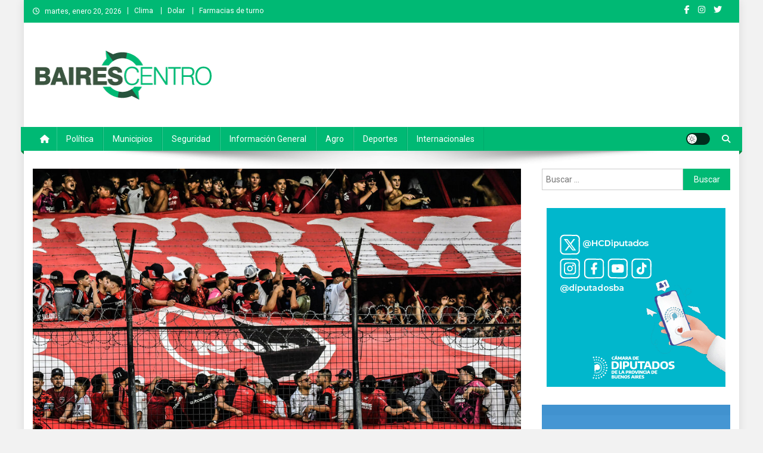

--- FILE ---
content_type: text/html; charset=UTF-8
request_url: https://bairescentromedios.com/2023/03/27/le-prohibieron-entrar-a-la-canchade-newells-hasta-que-no-pague-la-cuota-alimentaria/
body_size: 14400
content:
<!doctype html>
<html lang="es">
<head>
<meta charset="UTF-8">
<meta name="viewport" content="width=device-width, initial-scale=1">
<link rel="profile" href="http://gmpg.org/xfn/11">

<title>Le prohibieron entrar a la cancha de Newell´s hasta que pague la cuota alimentaria &#8211; Baires Centro</title>
<meta name='robots' content='max-image-preview:large' />
<link rel='dns-prefetch' href='//fonts.googleapis.com' />
<link rel="alternate" type="application/rss+xml" title="Baires Centro &raquo; Feed" href="https://bairescentromedios.com/feed/" />
<link rel="alternate" type="application/rss+xml" title="Baires Centro &raquo; Feed de los comentarios" href="https://bairescentromedios.com/comments/feed/" />
<link rel="alternate" type="application/rss+xml" title="Baires Centro &raquo; Comentario Le prohibieron entrar a la cancha de Newell´s hasta que pague la cuota alimentaria del feed" href="https://bairescentromedios.com/2023/03/27/le-prohibieron-entrar-a-la-canchade-newells-hasta-que-no-pague-la-cuota-alimentaria/feed/" />
<link rel="alternate" title="oEmbed (JSON)" type="application/json+oembed" href="https://bairescentromedios.com/wp-json/oembed/1.0/embed?url=https%3A%2F%2Fbairescentromedios.com%2F2023%2F03%2F27%2Fle-prohibieron-entrar-a-la-canchade-newells-hasta-que-no-pague-la-cuota-alimentaria%2F" />
<link rel="alternate" title="oEmbed (XML)" type="text/xml+oembed" href="https://bairescentromedios.com/wp-json/oembed/1.0/embed?url=https%3A%2F%2Fbairescentromedios.com%2F2023%2F03%2F27%2Fle-prohibieron-entrar-a-la-canchade-newells-hasta-que-no-pague-la-cuota-alimentaria%2F&#038;format=xml" />
<style id='wp-img-auto-sizes-contain-inline-css' type='text/css'>
img:is([sizes=auto i],[sizes^="auto," i]){contain-intrinsic-size:3000px 1500px}
/*# sourceURL=wp-img-auto-sizes-contain-inline-css */
</style>
<style id='wp-emoji-styles-inline-css' type='text/css'>

	img.wp-smiley, img.emoji {
		display: inline !important;
		border: none !important;
		box-shadow: none !important;
		height: 1em !important;
		width: 1em !important;
		margin: 0 0.07em !important;
		vertical-align: -0.1em !important;
		background: none !important;
		padding: 0 !important;
	}
/*# sourceURL=wp-emoji-styles-inline-css */
</style>
<style id='wp-block-library-inline-css' type='text/css'>
:root{--wp-block-synced-color:#7a00df;--wp-block-synced-color--rgb:122,0,223;--wp-bound-block-color:var(--wp-block-synced-color);--wp-editor-canvas-background:#ddd;--wp-admin-theme-color:#007cba;--wp-admin-theme-color--rgb:0,124,186;--wp-admin-theme-color-darker-10:#006ba1;--wp-admin-theme-color-darker-10--rgb:0,107,160.5;--wp-admin-theme-color-darker-20:#005a87;--wp-admin-theme-color-darker-20--rgb:0,90,135;--wp-admin-border-width-focus:2px}@media (min-resolution:192dpi){:root{--wp-admin-border-width-focus:1.5px}}.wp-element-button{cursor:pointer}:root .has-very-light-gray-background-color{background-color:#eee}:root .has-very-dark-gray-background-color{background-color:#313131}:root .has-very-light-gray-color{color:#eee}:root .has-very-dark-gray-color{color:#313131}:root .has-vivid-green-cyan-to-vivid-cyan-blue-gradient-background{background:linear-gradient(135deg,#00d084,#0693e3)}:root .has-purple-crush-gradient-background{background:linear-gradient(135deg,#34e2e4,#4721fb 50%,#ab1dfe)}:root .has-hazy-dawn-gradient-background{background:linear-gradient(135deg,#faaca8,#dad0ec)}:root .has-subdued-olive-gradient-background{background:linear-gradient(135deg,#fafae1,#67a671)}:root .has-atomic-cream-gradient-background{background:linear-gradient(135deg,#fdd79a,#004a59)}:root .has-nightshade-gradient-background{background:linear-gradient(135deg,#330968,#31cdcf)}:root .has-midnight-gradient-background{background:linear-gradient(135deg,#020381,#2874fc)}:root{--wp--preset--font-size--normal:16px;--wp--preset--font-size--huge:42px}.has-regular-font-size{font-size:1em}.has-larger-font-size{font-size:2.625em}.has-normal-font-size{font-size:var(--wp--preset--font-size--normal)}.has-huge-font-size{font-size:var(--wp--preset--font-size--huge)}.has-text-align-center{text-align:center}.has-text-align-left{text-align:left}.has-text-align-right{text-align:right}.has-fit-text{white-space:nowrap!important}#end-resizable-editor-section{display:none}.aligncenter{clear:both}.items-justified-left{justify-content:flex-start}.items-justified-center{justify-content:center}.items-justified-right{justify-content:flex-end}.items-justified-space-between{justify-content:space-between}.screen-reader-text{border:0;clip-path:inset(50%);height:1px;margin:-1px;overflow:hidden;padding:0;position:absolute;width:1px;word-wrap:normal!important}.screen-reader-text:focus{background-color:#ddd;clip-path:none;color:#444;display:block;font-size:1em;height:auto;left:5px;line-height:normal;padding:15px 23px 14px;text-decoration:none;top:5px;width:auto;z-index:100000}html :where(.has-border-color){border-style:solid}html :where([style*=border-top-color]){border-top-style:solid}html :where([style*=border-right-color]){border-right-style:solid}html :where([style*=border-bottom-color]){border-bottom-style:solid}html :where([style*=border-left-color]){border-left-style:solid}html :where([style*=border-width]){border-style:solid}html :where([style*=border-top-width]){border-top-style:solid}html :where([style*=border-right-width]){border-right-style:solid}html :where([style*=border-bottom-width]){border-bottom-style:solid}html :where([style*=border-left-width]){border-left-style:solid}html :where(img[class*=wp-image-]){height:auto;max-width:100%}:where(figure){margin:0 0 1em}html :where(.is-position-sticky){--wp-admin--admin-bar--position-offset:var(--wp-admin--admin-bar--height,0px)}@media screen and (max-width:600px){html :where(.is-position-sticky){--wp-admin--admin-bar--position-offset:0px}}

/*# sourceURL=wp-block-library-inline-css */
</style><style id='wp-block-paragraph-inline-css' type='text/css'>
.is-small-text{font-size:.875em}.is-regular-text{font-size:1em}.is-large-text{font-size:2.25em}.is-larger-text{font-size:3em}.has-drop-cap:not(:focus):first-letter{float:left;font-size:8.4em;font-style:normal;font-weight:100;line-height:.68;margin:.05em .1em 0 0;text-transform:uppercase}body.rtl .has-drop-cap:not(:focus):first-letter{float:none;margin-left:.1em}p.has-drop-cap.has-background{overflow:hidden}:root :where(p.has-background){padding:1.25em 2.375em}:where(p.has-text-color:not(.has-link-color)) a{color:inherit}p.has-text-align-left[style*="writing-mode:vertical-lr"],p.has-text-align-right[style*="writing-mode:vertical-rl"]{rotate:180deg}
/*# sourceURL=https://bairescentromedios.com/wp-includes/blocks/paragraph/style.min.css */
</style>
<style id='global-styles-inline-css' type='text/css'>
:root{--wp--preset--aspect-ratio--square: 1;--wp--preset--aspect-ratio--4-3: 4/3;--wp--preset--aspect-ratio--3-4: 3/4;--wp--preset--aspect-ratio--3-2: 3/2;--wp--preset--aspect-ratio--2-3: 2/3;--wp--preset--aspect-ratio--16-9: 16/9;--wp--preset--aspect-ratio--9-16: 9/16;--wp--preset--color--black: #000000;--wp--preset--color--cyan-bluish-gray: #abb8c3;--wp--preset--color--white: #ffffff;--wp--preset--color--pale-pink: #f78da7;--wp--preset--color--vivid-red: #cf2e2e;--wp--preset--color--luminous-vivid-orange: #ff6900;--wp--preset--color--luminous-vivid-amber: #fcb900;--wp--preset--color--light-green-cyan: #7bdcb5;--wp--preset--color--vivid-green-cyan: #00d084;--wp--preset--color--pale-cyan-blue: #8ed1fc;--wp--preset--color--vivid-cyan-blue: #0693e3;--wp--preset--color--vivid-purple: #9b51e0;--wp--preset--gradient--vivid-cyan-blue-to-vivid-purple: linear-gradient(135deg,rgb(6,147,227) 0%,rgb(155,81,224) 100%);--wp--preset--gradient--light-green-cyan-to-vivid-green-cyan: linear-gradient(135deg,rgb(122,220,180) 0%,rgb(0,208,130) 100%);--wp--preset--gradient--luminous-vivid-amber-to-luminous-vivid-orange: linear-gradient(135deg,rgb(252,185,0) 0%,rgb(255,105,0) 100%);--wp--preset--gradient--luminous-vivid-orange-to-vivid-red: linear-gradient(135deg,rgb(255,105,0) 0%,rgb(207,46,46) 100%);--wp--preset--gradient--very-light-gray-to-cyan-bluish-gray: linear-gradient(135deg,rgb(238,238,238) 0%,rgb(169,184,195) 100%);--wp--preset--gradient--cool-to-warm-spectrum: linear-gradient(135deg,rgb(74,234,220) 0%,rgb(151,120,209) 20%,rgb(207,42,186) 40%,rgb(238,44,130) 60%,rgb(251,105,98) 80%,rgb(254,248,76) 100%);--wp--preset--gradient--blush-light-purple: linear-gradient(135deg,rgb(255,206,236) 0%,rgb(152,150,240) 100%);--wp--preset--gradient--blush-bordeaux: linear-gradient(135deg,rgb(254,205,165) 0%,rgb(254,45,45) 50%,rgb(107,0,62) 100%);--wp--preset--gradient--luminous-dusk: linear-gradient(135deg,rgb(255,203,112) 0%,rgb(199,81,192) 50%,rgb(65,88,208) 100%);--wp--preset--gradient--pale-ocean: linear-gradient(135deg,rgb(255,245,203) 0%,rgb(182,227,212) 50%,rgb(51,167,181) 100%);--wp--preset--gradient--electric-grass: linear-gradient(135deg,rgb(202,248,128) 0%,rgb(113,206,126) 100%);--wp--preset--gradient--midnight: linear-gradient(135deg,rgb(2,3,129) 0%,rgb(40,116,252) 100%);--wp--preset--font-size--small: 13px;--wp--preset--font-size--medium: 20px;--wp--preset--font-size--large: 36px;--wp--preset--font-size--x-large: 42px;--wp--preset--spacing--20: 0.44rem;--wp--preset--spacing--30: 0.67rem;--wp--preset--spacing--40: 1rem;--wp--preset--spacing--50: 1.5rem;--wp--preset--spacing--60: 2.25rem;--wp--preset--spacing--70: 3.38rem;--wp--preset--spacing--80: 5.06rem;--wp--preset--shadow--natural: 6px 6px 9px rgba(0, 0, 0, 0.2);--wp--preset--shadow--deep: 12px 12px 50px rgba(0, 0, 0, 0.4);--wp--preset--shadow--sharp: 6px 6px 0px rgba(0, 0, 0, 0.2);--wp--preset--shadow--outlined: 6px 6px 0px -3px rgb(255, 255, 255), 6px 6px rgb(0, 0, 0);--wp--preset--shadow--crisp: 6px 6px 0px rgb(0, 0, 0);}:where(.is-layout-flex){gap: 0.5em;}:where(.is-layout-grid){gap: 0.5em;}body .is-layout-flex{display: flex;}.is-layout-flex{flex-wrap: wrap;align-items: center;}.is-layout-flex > :is(*, div){margin: 0;}body .is-layout-grid{display: grid;}.is-layout-grid > :is(*, div){margin: 0;}:where(.wp-block-columns.is-layout-flex){gap: 2em;}:where(.wp-block-columns.is-layout-grid){gap: 2em;}:where(.wp-block-post-template.is-layout-flex){gap: 1.25em;}:where(.wp-block-post-template.is-layout-grid){gap: 1.25em;}.has-black-color{color: var(--wp--preset--color--black) !important;}.has-cyan-bluish-gray-color{color: var(--wp--preset--color--cyan-bluish-gray) !important;}.has-white-color{color: var(--wp--preset--color--white) !important;}.has-pale-pink-color{color: var(--wp--preset--color--pale-pink) !important;}.has-vivid-red-color{color: var(--wp--preset--color--vivid-red) !important;}.has-luminous-vivid-orange-color{color: var(--wp--preset--color--luminous-vivid-orange) !important;}.has-luminous-vivid-amber-color{color: var(--wp--preset--color--luminous-vivid-amber) !important;}.has-light-green-cyan-color{color: var(--wp--preset--color--light-green-cyan) !important;}.has-vivid-green-cyan-color{color: var(--wp--preset--color--vivid-green-cyan) !important;}.has-pale-cyan-blue-color{color: var(--wp--preset--color--pale-cyan-blue) !important;}.has-vivid-cyan-blue-color{color: var(--wp--preset--color--vivid-cyan-blue) !important;}.has-vivid-purple-color{color: var(--wp--preset--color--vivid-purple) !important;}.has-black-background-color{background-color: var(--wp--preset--color--black) !important;}.has-cyan-bluish-gray-background-color{background-color: var(--wp--preset--color--cyan-bluish-gray) !important;}.has-white-background-color{background-color: var(--wp--preset--color--white) !important;}.has-pale-pink-background-color{background-color: var(--wp--preset--color--pale-pink) !important;}.has-vivid-red-background-color{background-color: var(--wp--preset--color--vivid-red) !important;}.has-luminous-vivid-orange-background-color{background-color: var(--wp--preset--color--luminous-vivid-orange) !important;}.has-luminous-vivid-amber-background-color{background-color: var(--wp--preset--color--luminous-vivid-amber) !important;}.has-light-green-cyan-background-color{background-color: var(--wp--preset--color--light-green-cyan) !important;}.has-vivid-green-cyan-background-color{background-color: var(--wp--preset--color--vivid-green-cyan) !important;}.has-pale-cyan-blue-background-color{background-color: var(--wp--preset--color--pale-cyan-blue) !important;}.has-vivid-cyan-blue-background-color{background-color: var(--wp--preset--color--vivid-cyan-blue) !important;}.has-vivid-purple-background-color{background-color: var(--wp--preset--color--vivid-purple) !important;}.has-black-border-color{border-color: var(--wp--preset--color--black) !important;}.has-cyan-bluish-gray-border-color{border-color: var(--wp--preset--color--cyan-bluish-gray) !important;}.has-white-border-color{border-color: var(--wp--preset--color--white) !important;}.has-pale-pink-border-color{border-color: var(--wp--preset--color--pale-pink) !important;}.has-vivid-red-border-color{border-color: var(--wp--preset--color--vivid-red) !important;}.has-luminous-vivid-orange-border-color{border-color: var(--wp--preset--color--luminous-vivid-orange) !important;}.has-luminous-vivid-amber-border-color{border-color: var(--wp--preset--color--luminous-vivid-amber) !important;}.has-light-green-cyan-border-color{border-color: var(--wp--preset--color--light-green-cyan) !important;}.has-vivid-green-cyan-border-color{border-color: var(--wp--preset--color--vivid-green-cyan) !important;}.has-pale-cyan-blue-border-color{border-color: var(--wp--preset--color--pale-cyan-blue) !important;}.has-vivid-cyan-blue-border-color{border-color: var(--wp--preset--color--vivid-cyan-blue) !important;}.has-vivid-purple-border-color{border-color: var(--wp--preset--color--vivid-purple) !important;}.has-vivid-cyan-blue-to-vivid-purple-gradient-background{background: var(--wp--preset--gradient--vivid-cyan-blue-to-vivid-purple) !important;}.has-light-green-cyan-to-vivid-green-cyan-gradient-background{background: var(--wp--preset--gradient--light-green-cyan-to-vivid-green-cyan) !important;}.has-luminous-vivid-amber-to-luminous-vivid-orange-gradient-background{background: var(--wp--preset--gradient--luminous-vivid-amber-to-luminous-vivid-orange) !important;}.has-luminous-vivid-orange-to-vivid-red-gradient-background{background: var(--wp--preset--gradient--luminous-vivid-orange-to-vivid-red) !important;}.has-very-light-gray-to-cyan-bluish-gray-gradient-background{background: var(--wp--preset--gradient--very-light-gray-to-cyan-bluish-gray) !important;}.has-cool-to-warm-spectrum-gradient-background{background: var(--wp--preset--gradient--cool-to-warm-spectrum) !important;}.has-blush-light-purple-gradient-background{background: var(--wp--preset--gradient--blush-light-purple) !important;}.has-blush-bordeaux-gradient-background{background: var(--wp--preset--gradient--blush-bordeaux) !important;}.has-luminous-dusk-gradient-background{background: var(--wp--preset--gradient--luminous-dusk) !important;}.has-pale-ocean-gradient-background{background: var(--wp--preset--gradient--pale-ocean) !important;}.has-electric-grass-gradient-background{background: var(--wp--preset--gradient--electric-grass) !important;}.has-midnight-gradient-background{background: var(--wp--preset--gradient--midnight) !important;}.has-small-font-size{font-size: var(--wp--preset--font-size--small) !important;}.has-medium-font-size{font-size: var(--wp--preset--font-size--medium) !important;}.has-large-font-size{font-size: var(--wp--preset--font-size--large) !important;}.has-x-large-font-size{font-size: var(--wp--preset--font-size--x-large) !important;}
/*# sourceURL=global-styles-inline-css */
</style>

<style id='classic-theme-styles-inline-css' type='text/css'>
/*! This file is auto-generated */
.wp-block-button__link{color:#fff;background-color:#32373c;border-radius:9999px;box-shadow:none;text-decoration:none;padding:calc(.667em + 2px) calc(1.333em + 2px);font-size:1.125em}.wp-block-file__button{background:#32373c;color:#fff;text-decoration:none}
/*# sourceURL=/wp-includes/css/classic-themes.min.css */
</style>
<link rel='stylesheet' id='news-portal-fonts-css' href='https://fonts.googleapis.com/css?family=Roboto+Condensed%3A300italic%2C400italic%2C700italic%2C400%2C300%2C700%7CRoboto%3A300%2C400%2C400i%2C500%2C700%7CTitillium+Web%3A400%2C600%2C700%2C300&#038;subset=latin%2Clatin-ext' type='text/css' media='all' />
<link rel='stylesheet' id='news-portal-font-awesome-css' href='https://bairescentromedios.com/wp-content/themes/news-portal/assets/library/font-awesome/css/all.min.css?ver=6.5.1' type='text/css' media='all' />
<link rel='stylesheet' id='lightslider-style-css' href='https://bairescentromedios.com/wp-content/themes/news-portal/assets/library/lightslider/css/lightslider.min.css?ver=1.1.6' type='text/css' media='all' />
<link rel='stylesheet' id='news-portal-style-css' href='https://bairescentromedios.com/wp-content/themes/news-portal/style.css?ver=1.5.11' type='text/css' media='all' />
<link rel='stylesheet' id='news-portal-dark-style-css' href='https://bairescentromedios.com/wp-content/themes/news-portal/assets/css/np-dark.css?ver=1.5.11' type='text/css' media='all' />
<link rel='stylesheet' id='news-portal-preloader-style-css' href='https://bairescentromedios.com/wp-content/themes/news-portal/assets/css/np-preloader.css?ver=1.5.11' type='text/css' media='all' />
<link rel='stylesheet' id='news-portal-responsive-style-css' href='https://bairescentromedios.com/wp-content/themes/news-portal/assets/css/np-responsive.css?ver=1.5.11' type='text/css' media='all' />
<script type="text/javascript" src="https://bairescentromedios.com/wp-includes/js/jquery/jquery.min.js?ver=3.7.1" id="jquery-core-js"></script>
<script type="text/javascript" src="https://bairescentromedios.com/wp-includes/js/jquery/jquery-migrate.min.js?ver=3.4.1" id="jquery-migrate-js"></script>
<link rel="https://api.w.org/" href="https://bairescentromedios.com/wp-json/" /><link rel="alternate" title="JSON" type="application/json" href="https://bairescentromedios.com/wp-json/wp/v2/posts/25119" /><link rel="EditURI" type="application/rsd+xml" title="RSD" href="https://bairescentromedios.com/xmlrpc.php?rsd" />
<meta name="generator" content="WordPress 6.9" />
<link rel="canonical" href="https://bairescentromedios.com/2023/03/27/le-prohibieron-entrar-a-la-canchade-newells-hasta-que-no-pague-la-cuota-alimentaria/" />
<link rel='shortlink' href='https://bairescentromedios.com/?p=25119' />
<link rel="pingback" href="https://bairescentromedios.com/xmlrpc.php"><style type="text/css" id="custom-background-css">
body.custom-background { background-color: #f2f2f2; }
</style>
	<link rel="icon" href="https://bairescentromedios.com/wp-content/uploads/2021/08/cropped-baires-centro_favicon-32x32.png" sizes="32x32" />
<link rel="icon" href="https://bairescentromedios.com/wp-content/uploads/2021/08/cropped-baires-centro_favicon-192x192.png" sizes="192x192" />
<link rel="apple-touch-icon" href="https://bairescentromedios.com/wp-content/uploads/2021/08/cropped-baires-centro_favicon-180x180.png" />
<meta name="msapplication-TileImage" content="https://bairescentromedios.com/wp-content/uploads/2021/08/cropped-baires-centro_favicon-270x270.png" />
		<style type="text/css" id="wp-custom-css">
			
/*capital en titulos*/
.np-post-title.large-size, .np-post-title.small-size {
    text-transform: none;
}
.np-slide-content-wrap .post-title a, .news_portal_featured_posts .np-single-post .np-post-content .np-post-title a, .news_portal_carousel .np-single-post .np-post-title a, .news_portal_block_posts .layout3 .np-primary-block-wrap .np-single-post .np-post-title a {
	text-transform: none;
}
/*autor en deportes*/
.news_portal_featured_posts .np-single-post-wrap .np-post-content .np-post-meta .byline {
    display: none;
}
/* icono calendario*/
.posted-on:before {
	display: none
}
article.hentry h1.entry-title {
    text-transform: none;
}
.news_portal_block_posts .layout2 .np-primary-block-wrap {
    margin-bottom: 20px;
}

.new32 #wlink .slink {
    padding: 20px 0!important;
}
.new32 #wlink {font-size:20px!important}
table.fondo {font-family: 'Roboto', sans-serif;!important}
.farmacias tr:first-child td {color: #00b974; text-transform:uppercase; background-color: #f9f9f9}

/*slide home bottom*/
.np-home-bottom-section .lSSlideOuter .lSGallery li, .np-home-bottom-section .lSSlideOuter .lightSlider>* {background-color: #3b3232;position: relative;}
.np-home-bottom-section .lSSlideOuter .lightSlider {display:flex; height:auto!important}
.np-home-bottom-section .news_portal_carousel .np-single-post {position:static}
.np-home-bottom-section .news_portal_carousel .np-single-post .np-post-content {padding: 80px 20px 20px; background: linear-gradient(0deg, rgba(25,25,24,1) 36%, rgba(0,0,0,0) 100%);}

/*primer bloque error de float */
.np-home-top-section .featured-posts-wrapper div:first-child {margin-top:-1px}

/* epigrafe en entradas */
.wp-caption-text {
    text-align: left;
}
.wp-caption {
    border: 0;
}
/* color cat agro */
.category-button.np-cat-1512 a {
    background: #00b974!important;
}
.category-button.np-cat-1512 a:hover {
    background: #008742!important;
}
#media_image-10 {text-align:center}

		</style>
		<!--News Portal CSS -->
<style type="text/css">
.category-button.np-cat-1512 a{background:#00a9e0}.category-button.np-cat-1512 a:hover{background:#0077ae}.np-block-title .np-cat-1512{color:#00a9e0}.category-button.np-cat-27 a{background:#00b974}.category-button.np-cat-27 a:hover{background:#008742}.np-block-title .np-cat-27{color:#00b974}.category-button.np-cat-2332 a{background:#00a9e0}.category-button.np-cat-2332 a:hover{background:#0077ae}.np-block-title .np-cat-2332{color:#00a9e0}.category-button.np-cat-26 a{background:#00b974}.category-button.np-cat-26 a:hover{background:#008742}.np-block-title .np-cat-26{color:#00b974}.category-button.np-cat-28 a{background:#00b974}.category-button.np-cat-28 a:hover{background:#008742}.np-block-title .np-cat-28{color:#00b974}.category-button.np-cat-24 a{background:#00b974}.category-button.np-cat-24 a:hover{background:#008742}.np-block-title .np-cat-24{color:#00b974}.category-button.np-cat-23 a{background:#00b974}.category-button.np-cat-23 a:hover{background:#008742}.np-block-title .np-cat-23{color:#00b974}.category-button.np-cat-25 a{background:#00b974}.category-button.np-cat-25 a:hover{background:#008742}.np-block-title .np-cat-25{color:#00b974}.category-button.np-cat-1 a{background:#00a9e0}.category-button.np-cat-1 a:hover{background:#0077ae}.np-block-title .np-cat-1{color:#00a9e0}.navigation .nav-links a,.bttn,button,input[type='button'],input[type='reset'],input[type='submit'],.navigation .nav-links a:hover,.bttn:hover,button,input[type='button']:hover,input[type='reset']:hover,input[type='submit']:hover,.widget_search .search-submit,.edit-link .post-edit-link,.reply .comment-reply-link,.np-top-header-wrap,.np-header-menu-wrapper,#site-navigation ul.sub-menu,#site-navigation ul.children,.np-header-menu-wrapper::before,.np-header-menu-wrapper::after,.np-header-search-wrapper .search-form-main .search-submit,.news_portal_slider .lSAction > a:hover,.news_portal_default_tabbed ul.widget-tabs li,.np-full-width-title-nav-wrap .carousel-nav-action .carousel-controls:hover,.news_portal_social_media .social-link a,.np-archive-more .np-button:hover,.error404 .page-title,#np-scrollup,.news_portal_featured_slider .slider-posts .lSAction > a:hover,div.wpforms-container-full .wpforms-form input[type='submit'],div.wpforms-container-full .wpforms-form button[type='submit'],div.wpforms-container-full .wpforms-form .wpforms-page-button,div.wpforms-container-full .wpforms-form input[type='submit']:hover,div.wpforms-container-full .wpforms-form button[type='submit']:hover,div.wpforms-container-full .wpforms-form .wpforms-page-button:hover,.widget.widget_tag_cloud a:hover{background:#00b974}
.home .np-home-icon a,.np-home-icon a:hover,#site-navigation ul li:hover > a,#site-navigation ul li.current-menu-item > a,#site-navigation ul li.current_page_item > a,#site-navigation ul li.current-menu-ancestor > a,#site-navigation ul li.focus > a,.news_portal_default_tabbed ul.widget-tabs li.ui-tabs-active,.news_portal_default_tabbed ul.widget-tabs li:hover,.menu-toggle:hover,.menu-toggle:focus{background:#008742}
.np-header-menu-block-wrap::before,.np-header-menu-block-wrap::after{border-right-color:#008742}
a,a:hover,a:focus,a:active,.widget a:hover,.widget a:hover::before,.widget li:hover::before,.entry-footer a:hover,.comment-author .fn .url:hover,#cancel-comment-reply-link,#cancel-comment-reply-link:before,.logged-in-as a,.np-slide-content-wrap .post-title a:hover,#top-footer .widget a:hover,#top-footer .widget a:hover:before,#top-footer .widget li:hover:before,.news_portal_featured_posts .np-single-post .np-post-content .np-post-title a:hover,.news_portal_fullwidth_posts .np-single-post .np-post-title a:hover,.news_portal_block_posts .layout3 .np-primary-block-wrap .np-single-post .np-post-title a:hover,.news_portal_featured_posts .layout2 .np-single-post-wrap .np-post-content .np-post-title a:hover,.np-block-title,.widget-title,.page-header .page-title,.np-related-title,.np-post-meta span:hover,.np-post-meta span a:hover,.news_portal_featured_posts .layout2 .np-single-post-wrap .np-post-content .np-post-meta span:hover,.news_portal_featured_posts .layout2 .np-single-post-wrap .np-post-content .np-post-meta span a:hover,.np-post-title.small-size a:hover,#footer-navigation ul li a:hover,.entry-title a:hover,.entry-meta span a:hover,.entry-meta span:hover,.np-post-meta span:hover,.np-post-meta span a:hover,.news_portal_featured_posts .np-single-post-wrap .np-post-content .np-post-meta span:hover,.news_portal_featured_posts .np-single-post-wrap .np-post-content .np-post-meta span a:hover,.news_portal_featured_slider .featured-posts .np-single-post .np-post-content .np-post-title a:hover,.news-portal-search-results-wrap .news-portal-search-article-item .news-portal-search-post-element .posted-on:hover a,.news-portal-search-results-wrap .news-portal-search-article-item .news-portal-search-post-element .posted-on:hover:before,.news-portal-search-results-wrap .news-portal-search-article-item .news-portal-search-post-element .news-portal-search-post-title a:hover,.np-block-title,.widget-title,.page-header .page-title,.np-related-title,.widget_block .wp-block-group__inner-container > h1,.widget_block .wp-block-group__inner-container > h2,.widget_block .wp-block-group__inner-container > h3,.widget_block .wp-block-group__inner-container > h4,.widget_block .wp-block-group__inner-container > h5,.widget_block .wp-block-group__inner-container > h6{color:#00b974}
.site-mode--dark .news_portal_featured_posts .np-single-post-wrap .np-post-content .np-post-title a:hover,.site-mode--dark .np-post-title.large-size a:hover,.site-mode--dark .np-post-title.small-size a:hover,.site-mode--dark .news-ticker-title>a:hover,.site-mode--dark .np-archive-post-content-wrapper .entry-title a:hover,.site-mode--dark h1.entry-title:hover,.site-mode--dark .news_portal_block_posts .layout4 .np-post-title a:hover{color:#00b974}
.navigation .nav-links a,.bttn,button,input[type='button'],input[type='reset'],input[type='submit'],.widget_search .search-submit,.np-archive-more .np-button:hover,.widget.widget_tag_cloud a:hover{border-color:#00b974}
.comment-list .comment-body,.np-header-search-wrapper .search-form-main{border-top-color:#00b974}
.np-header-search-wrapper .search-form-main:before{border-bottom-color:#00b974}
@media (max-width:768px){#site-navigation,.main-small-navigation li.current-menu-item > .sub-toggle i{background:#00b974 !important}}
.news-portal-wave .np-rect,.news-portal-three-bounce .np-child,.news-portal-folding-cube .np-cube:before{background-color:#00b974}
.site-title,.site-description{position:absolute;clip:rect(1px,1px,1px,1px)}
</style></head>

<body class="wp-singular post-template-default single single-post postid-25119 single-format-standard custom-background wp-custom-logo wp-theme-news-portal group-blog right-sidebar boxed_layout site-mode--light">


<div id="page" class="site">

	<a class="skip-link screen-reader-text" href="#content">Saltar al contenido</a>

	<div class="np-top-header-wrap"><div class="mt-container">		<div class="np-top-left-section-wrapper">
			<div class="date-section">martes, enero 20, 2026</div>
							<nav id="top-navigation" class="top-navigation" role="navigation">
					<div class="menu-top-menu-container"><ul id="top-menu" class="menu"><li id="menu-item-835" class="menu-item menu-item-type-post_type menu-item-object-page menu-item-835"><a href="https://bairescentromedios.com/clima/">Clima</a></li>
<li id="menu-item-834" class="menu-item menu-item-type-post_type menu-item-object-page menu-item-834"><a href="https://bairescentromedios.com/dolar/">Dolar</a></li>
<li id="menu-item-833" class="menu-item menu-item-type-post_type menu-item-object-page menu-item-833"><a href="https://bairescentromedios.com/farmacias-de-turno/">Farmacias de turno</a></li>
</ul></div>				</nav><!-- #site-navigation -->
					</div><!-- .np-top-left-section-wrapper -->
		<div class="np-top-right-section-wrapper">
			<div class="mt-social-icons-wrapper"><span class="social-link"><a href="https://www.facebook.com/profile.php?id=100059526165074" target="_blank"><i class="fab fa-facebook-f"></i></a></span><span class="social-link"><a href="https://www.instagram.com/bairescentro_medios/" target="_blank"><i class="fab fa-instagram"></i></a></span><span class="social-link"><a href="https://twitter.com/BairesCentro" target="_blank"><i class="fab fa-twitter"></i></a></span><span class="social-link"><a href="https://www.youtube.com/channel/UCQSpG9NV5kpIJCOLCbOFxNA" target="_blank"><i class="fab fa-youtube-play"></i></a></span></div><!-- .mt-social-icons-wrapper -->		</div><!-- .np-top-right-section-wrapper -->
</div><!-- .mt-container --></div><!-- .np-top-header-wrap --><header id="masthead" class="site-header" role="banner"><div class="np-logo-section-wrapper"><div class="mt-container">		<div class="site-branding">

			<a href="https://bairescentromedios.com/" class="custom-logo-link" rel="home"><img width="300" height="95" src="https://bairescentromedios.com/wp-content/uploads/2021/08/baires-centro.png" class="custom-logo" alt="Baires Centro" decoding="async" /></a>
							<p class="site-title"><a href="https://bairescentromedios.com/" rel="home">Baires Centro</a></p>
							<p class="site-description">Agencia de noticias</p>
						
		</div><!-- .site-branding -->
		<div class="np-header-ads-area">
			<section id="news_portal_ads_banner-1" class="widget news_portal_ads_banner"></section>		</div><!-- .np-header-ads-area -->
</div><!-- .mt-container --></div><!-- .np-logo-section-wrapper -->		<div id="np-menu-wrap" class="np-header-menu-wrapper">
			<div class="np-header-menu-block-wrap">
				<div class="mt-container">
												<div class="np-home-icon">
								<a href="https://bairescentromedios.com/" rel="home"> <i class="fa fa-home"> </i> </a>
							</div><!-- .np-home-icon -->
										<div class="mt-header-menu-wrap">
						<a href="javascript:void(0)" class="menu-toggle hide"><i class="fa fa-navicon"> </i> </a>
						<nav id="site-navigation" class="main-navigation" role="navigation">
							<div class="menu-primary-menu-container"><ul id="primary-menu" class="menu"><li id="menu-item-536" class="menu-item menu-item-type-taxonomy menu-item-object-category menu-item-536"><a href="https://bairescentromedios.com/category/politica/">Política</a></li>
<li id="menu-item-535" class="menu-item menu-item-type-taxonomy menu-item-object-category menu-item-535"><a href="https://bairescentromedios.com/category/municipios/">Municipios</a></li>
<li id="menu-item-537" class="menu-item menu-item-type-taxonomy menu-item-object-category menu-item-537"><a href="https://bairescentromedios.com/category/seguridad/">Seguridad</a></li>
<li id="menu-item-533" class="menu-item menu-item-type-taxonomy menu-item-object-category current-post-ancestor current-menu-parent current-post-parent menu-item-533"><a href="https://bairescentromedios.com/category/informacion-general/">Información general</a></li>
<li id="menu-item-24089" class="menu-item menu-item-type-taxonomy menu-item-object-category menu-item-24089"><a href="https://bairescentromedios.com/category/agro/">Agro</a></li>
<li id="menu-item-532" class="menu-item menu-item-type-taxonomy menu-item-object-category menu-item-532"><a href="https://bairescentromedios.com/category/deportes/">Deportes</a></li>
<li id="menu-item-534" class="menu-item menu-item-type-taxonomy menu-item-object-category menu-item-534"><a href="https://bairescentromedios.com/category/internacionales/">Internacionales</a></li>
</ul></div>						</nav><!-- #site-navigation -->
					</div><!-- .mt-header-menu-wrap -->
					<div class="np-icon-elements-wrapper">
						        <div id="np-site-mode-wrap" class="np-icon-elements">
            <a id="mode-switcher" class="light-mode" data-site-mode="light-mode" href="#">
                <span class="site-mode-icon">botón de modo del sitio</span>
            </a>
        </div><!-- #np-site-mode-wrap -->
							<div class="np-header-search-wrapper">                    
				                <span class="search-main"><a href="javascript:void(0)"><i class="fa fa-search"></i></a></span>
				                <div class="search-form-main np-clearfix">
					                <form role="search" method="get" class="search-form" action="https://bairescentromedios.com/">
				<label>
					<span class="screen-reader-text">Buscar:</span>
					<input type="search" class="search-field" placeholder="Buscar &hellip;" value="" name="s" />
				</label>
				<input type="submit" class="search-submit" value="Buscar" />
			</form>					            </div>
							</div><!-- .np-header-search-wrapper -->
											</div> <!-- .np-icon-elements-wrapper -->
				</div>
			</div>
		</div><!-- .np-header-menu-wrapper -->
</header><!-- .site-header -->
	<div id="content" class="site-content">
		<div class="mt-container">
<div class="mt-single-content-wrapper">

	<div id="primary" class="content-area">
		<main id="main" class="site-main" role="main">

		
<article id="post-25119" class="post-25119 post type-post status-publish format-standard has-post-thumbnail hentry category-informacion-general">

	<div class="np-article-thumb">
		<img width="960" height="640" src="https://bairescentromedios.com/wp-content/uploads/2023/03/709944-20b-fotobaires.jpg" class="attachment-full size-full wp-post-image" alt="" decoding="async" fetchpriority="high" srcset="https://bairescentromedios.com/wp-content/uploads/2023/03/709944-20b-fotobaires.jpg 960w, https://bairescentromedios.com/wp-content/uploads/2023/03/709944-20b-fotobaires-300x200.jpg 300w, https://bairescentromedios.com/wp-content/uploads/2023/03/709944-20b-fotobaires-768x512.jpg 768w" sizes="(max-width: 960px) 100vw, 960px" />	</div><!-- .np-article-thumb -->

	<header class="entry-header">
		<h1 class="entry-title">Le prohibieron entrar a la cancha de Newell´s hasta que pague la cuota alimentaria</h1>		<div class="post-cats-list">
							<span class="category-button np-cat-26"><a href="https://bairescentromedios.com/category/informacion-general/">Información general</a></span>
					</div>
		<div class="entry-meta">
			<span class="posted-on"><a href="https://bairescentromedios.com/2023/03/27/le-prohibieron-entrar-a-la-canchade-newells-hasta-que-no-pague-la-cuota-alimentaria/" rel="bookmark"><time class="entry-date published" datetime="2023-03-27T20:42:43-04:00">31/10/202527/03/2023</time><time class="updated" datetime="2023-03-27T20:55:51-04:00">31/10/202527/03/2023</time></a></span><span class="byline"><span class="author vcard"><a class="url fn n" href="https://bairescentromedios.com/author/bcm-editor/">Baires Centro</a></span></span><span class="comments-link"><a href="https://bairescentromedios.com/2023/03/27/le-prohibieron-entrar-a-la-canchade-newells-hasta-que-no-pague-la-cuota-alimentaria/#respond">Deja un comentario<span class="screen-reader-text"> en Le prohibieron entrar a la cancha de Newell´s hasta que pague la cuota alimentaria</span></a></span>		</div><!-- .entry-meta -->
	</header><!-- .entry-header -->

	<div class="entry-content">
		
<p><em>Una jueza de Santa Fe dictó la medida contra un hincha. No podrá ingresar al estadio hasta que salde la deuda.</em></p>



<p>La jueza Andrea Mariel Brunetti de Santa Fe efectivizó un fallo ejemplar contra un hombre que adeuda hace más de un año la cuota alimentaria de su hijo de 12 años.</p>



<p>En el informe, la magistrada le prohibió la entrada al estadio de Newell’s hasta que abone la deuda. Además, no podrá salir del país y se le sacó la licencia de conducir.</p>



<p>“Cabe ordenar la prohibición al demandado del ingreso al estadio de fútbol de Newell´s Old Boys de Rosario, oficiándose al Club respectivo, a la autoridad policial de Rosario y la Dirección Nacional de Seguridad en Espectáculos Futbolísticos para que incluyan al demandado en la lista de personas que tienen restringido el ingreso a los encuentros futbolísticos como se ordena, hasta tanto se haga íntegro el pago de los alimentos adeudados”, indicó en el fallo el Tribunal Colegiado de Familia 7 de Rosario.</p>



<p>Según el escrito, la madre del adolescente solicitó hace más de 12 meses al Tribunal que el padre del menor le otorgue un porcentaje de su sueldo para la cuota alimentaria. Aun así, durante un año el hombre no lo hizo, por lo cual esto derivó en la realización de un fallo más que prometedor.</p>



<p>Ante esa situación, el padre de menor fue intimado después de meses donde se mostró “desinteresado y en silencio” respecto de su obligatoriedad de abonar la cuota alimentaria.</p>



<p>Ante la confirmación del fallo, el hombre, que es hincha de Newell’s, ingresó al Registro de Deudores Alimentarios Morosos: “No se trata de ir donde más duela, sino que hay particularidades que a los fines de hacer cumplir la situación, a veces, no hay otras formas”, explicó Brunetti en Cadena 3.</p>



<p>A pesar de los reiterados pedidos y de las prohibiciones en su contra, se supo que el hombre continúa sin cumplir con la cuota alimentaria correspondiente. (DIB)</p>
	</div><!-- .entry-content -->

	<footer class="entry-footer">
			</footer><!-- .entry-footer -->
	
</article><!-- #post-25119 -->
	<nav class="navigation post-navigation" aria-label="Entradas">
		<h2 class="screen-reader-text">Navegación de entradas</h2>
		<div class="nav-links"><div class="nav-previous"><a href="https://bairescentromedios.com/2023/03/27/macri-contra-riquelme-se-transformo-en-un-personalismo/" rel="prev">Macri contra Riquelme: «Se transformó en un personalismo»</a></div><div class="nav-next"><a href="https://bairescentromedios.com/2023/03/27/banco-provincia-lanzo-el-gran-premio-de-literatura-2023/" rel="next">Banco Provincia lanzó el Gran Premio de Literatura 2023</a></div></div>
	</nav><div class="np-related-section-wrapper"><h2 class="np-related-title np-clearfix">Related Posts</h2><div class="np-related-posts-wrap np-clearfix">				<div class="np-single-post np-clearfix">
					<div class="np-post-thumb">
						<a href="https://bairescentromedios.com/2023/03/15/dia-nacional-de-la-accesibilidad-hacia-que-apunta/">
							<img width="305" height="207" src="https://bairescentromedios.com/wp-content/uploads/2023/03/accesibilidad-305x207.jpg" class="attachment-news-portal-block-medium size-news-portal-block-medium wp-post-image" alt="" decoding="async" srcset="https://bairescentromedios.com/wp-content/uploads/2023/03/accesibilidad-305x207.jpg 305w, https://bairescentromedios.com/wp-content/uploads/2023/03/accesibilidad-622x420.jpg 622w" sizes="(max-width: 305px) 100vw, 305px" />						</a>
					</div><!-- .np-post-thumb -->
					<div class="np-post-content">
						<h3 class="np-post-title small-size"><a href="https://bairescentromedios.com/2023/03/15/dia-nacional-de-la-accesibilidad-hacia-que-apunta/">Día Nacional de la Accesibilidad: hacia qué apunta</a></h3>
						<div class="np-post-meta">
							<span class="posted-on"><a href="https://bairescentromedios.com/2023/03/15/dia-nacional-de-la-accesibilidad-hacia-que-apunta/" rel="bookmark"><time class="entry-date published" datetime="2023-03-15T18:59:28-04:00">31/10/202515/03/2023</time><time class="updated" datetime="2023-03-15T18:59:33-04:00">31/10/202515/03/2023</time></a></span><span class="byline"><span class="author vcard"><a class="url fn n" href="https://bairescentromedios.com/author/bcm-admin/">Baires Centro</a></span></span>						</div>
					</div><!-- .np-post-content -->
				</div><!-- .np-single-post -->
					<div class="np-single-post np-clearfix">
					<div class="np-post-thumb">
						<a href="https://bairescentromedios.com/2022/11/08/funcionarios-de-bolivar-participaron-del-1-encuentro-provincial-de-educacion-trabajo-y-produccion/">
							<img width="305" height="207" src="https://bairescentromedios.com/wp-content/uploads/2022/11/copret1-305x207.jpeg" class="attachment-news-portal-block-medium size-news-portal-block-medium wp-post-image" alt="" decoding="async" srcset="https://bairescentromedios.com/wp-content/uploads/2022/11/copret1-305x207.jpeg 305w, https://bairescentromedios.com/wp-content/uploads/2022/11/copret1-622x420.jpeg 622w" sizes="(max-width: 305px) 100vw, 305px" />						</a>
					</div><!-- .np-post-thumb -->
					<div class="np-post-content">
						<h3 class="np-post-title small-size"><a href="https://bairescentromedios.com/2022/11/08/funcionarios-de-bolivar-participaron-del-1-encuentro-provincial-de-educacion-trabajo-y-produccion/">Funcionarios de Bolívar participaron del 1° Encuentro Provincial de Educación, Trabajo y Producción</a></h3>
						<div class="np-post-meta">
							<span class="posted-on"><a href="https://bairescentromedios.com/2022/11/08/funcionarios-de-bolivar-participaron-del-1-encuentro-provincial-de-educacion-trabajo-y-produccion/" rel="bookmark"><time class="entry-date published" datetime="2022-11-08T15:19:05-04:00">31/10/202508/11/2022</time><time class="updated" datetime="2022-11-08T15:19:10-04:00">31/10/202508/11/2022</time></a></span><span class="byline"><span class="author vcard"><a class="url fn n" href="https://bairescentromedios.com/author/bcm-editor/">Baires Centro</a></span></span>						</div>
					</div><!-- .np-post-content -->
				</div><!-- .np-single-post -->
					<div class="np-single-post np-clearfix">
					<div class="np-post-thumb">
						<a href="https://bairescentromedios.com/2023/03/14/acuerdo-entre-el-bna-y-enargas-para-garantizar-el-acceso-igualitario-a-nuevas-conexiones-a-la-red-de-gas/">
							<img width="305" height="207" src="https://bairescentromedios.com/wp-content/uploads/2023/03/DSC6033-305x207.jpg" class="attachment-news-portal-block-medium size-news-portal-block-medium wp-post-image" alt="" decoding="async" loading="lazy" srcset="https://bairescentromedios.com/wp-content/uploads/2023/03/DSC6033-305x207.jpg 305w, https://bairescentromedios.com/wp-content/uploads/2023/03/DSC6033-622x420.jpg 622w" sizes="auto, (max-width: 305px) 100vw, 305px" />						</a>
					</div><!-- .np-post-thumb -->
					<div class="np-post-content">
						<h3 class="np-post-title small-size"><a href="https://bairescentromedios.com/2023/03/14/acuerdo-entre-el-bna-y-enargas-para-garantizar-el-acceso-igualitario-a-nuevas-conexiones-a-la-red-de-gas/">Acuerdo entre el BNA y ENARGAS para garantizar el acceso igualitario a nuevas conexiones a la red de gas</a></h3>
						<div class="np-post-meta">
							<span class="posted-on"><a href="https://bairescentromedios.com/2023/03/14/acuerdo-entre-el-bna-y-enargas-para-garantizar-el-acceso-igualitario-a-nuevas-conexiones-a-la-red-de-gas/" rel="bookmark"><time class="entry-date published" datetime="2023-03-14T11:53:02-04:00">31/10/202514/03/2023</time><time class="updated" datetime="2023-03-14T11:53:09-04:00">31/10/202514/03/2023</time></a></span><span class="byline"><span class="author vcard"><a class="url fn n" href="https://bairescentromedios.com/author/bcm-editor/">Baires Centro</a></span></span>						</div>
					</div><!-- .np-post-content -->
				</div><!-- .np-single-post -->
	</div><!-- .np-related-posts-wrap --></div><!-- .np-related-section-wrapper -->
<div id="comments" class="comments-area">

		<div id="respond" class="comment-respond">
		<h3 id="reply-title" class="comment-reply-title">Deja una respuesta <small><a rel="nofollow" id="cancel-comment-reply-link" href="/2023/03/27/le-prohibieron-entrar-a-la-canchade-newells-hasta-que-no-pague-la-cuota-alimentaria/#respond" style="display:none;">Cancelar la respuesta</a></small></h3><form action="https://bairescentromedios.com/wp-comments-post.php" method="post" id="commentform" class="comment-form"><p class="comment-notes"><span id="email-notes">Tu dirección de correo electrónico no será publicada.</span> <span class="required-field-message">Los campos obligatorios están marcados con <span class="required">*</span></span></p><p class="comment-form-comment"><label for="comment">Comentario <span class="required">*</span></label> <textarea id="comment" name="comment" cols="45" rows="8" maxlength="65525" required></textarea></p><p class="comment-form-author"><label for="author">Nombre <span class="required">*</span></label> <input id="author" name="author" type="text" value="" size="30" maxlength="245" autocomplete="name" required /></p>
<p class="comment-form-email"><label for="email">Correo electrónico <span class="required">*</span></label> <input id="email" name="email" type="email" value="" size="30" maxlength="100" aria-describedby="email-notes" autocomplete="email" required /></p>
<p class="comment-form-url"><label for="url">Web</label> <input id="url" name="url" type="url" value="" size="30" maxlength="200" autocomplete="url" /></p>
<p class="comment-form-cookies-consent"><input id="wp-comment-cookies-consent" name="wp-comment-cookies-consent" type="checkbox" value="yes" /> <label for="wp-comment-cookies-consent">Guarda mi nombre, correo electrónico y web en este navegador para la próxima vez que comente.</label></p>
<p class="form-submit"><input name="submit" type="submit" id="submit" class="submit" value="Publicar el comentario" /> <input type='hidden' name='comment_post_ID' value='25119' id='comment_post_ID' />
<input type='hidden' name='comment_parent' id='comment_parent' value='0' />
</p></form>	</div><!-- #respond -->
	
</div><!-- #comments -->

		</main><!-- #main -->
	</div><!-- #primary -->

	
<aside id="secondary" class="widget-area" role="complementary">
	<section id="search-1" class="widget widget_search"><form role="search" method="get" class="search-form" action="https://bairescentromedios.com/">
				<label>
					<span class="screen-reader-text">Buscar:</span>
					<input type="search" class="search-field" placeholder="Buscar &hellip;" value="" name="s" />
				</label>
				<input type="submit" class="search-submit" value="Buscar" />
			</form></section><section id="news_portal_ads_banner-36" class="widget news_portal_ads_banner">            <div class="np-ads-wrapper">
                                                    <a href="https://www.hcdiputados-ba.gov.ar/" target="_blank" rel=""><img src="https://bairescentromedios.com/wp-content/uploads/2025/05/Banner-HCD_300x300.gif" /></a>
                            </div><!-- .np-ads-wrapper -->
    </section><section id="news_portal_ads_banner-66" class="widget news_portal_ads_banner">            <div class="np-ads-wrapper">
                                                    <a href="https://www.bancoprovincia.com.ar/home/" target="_blank" rel=""><img src="http://bairescentromedios.com/wp-content/uploads/2025/11/BP_PF_400x300.gif" /></a>
                            </div><!-- .np-ads-wrapper -->
    </section><section id="news_portal_ads_banner-55" class="widget news_portal_ads_banner">            <div class="np-ads-wrapper">
                                                    <a href="http://www.casamorosi.com.ar" target="_blank" rel=""><img src="https://bairescentromedios.com/wp-content/uploads/2023/08/Morosi-WEB.jpg" /></a>
                            </div><!-- .np-ads-wrapper -->
    </section><section id="news_portal_ads_banner-58" class="widget news_portal_ads_banner">            <div class="np-ads-wrapper">
                                                    <a href="https://api.whatsapp.com/send/?phone=543364526944&#038;text&#038;type=phone_number&#038;app_absent=0" target="_blank" rel=""><img src="https://bairescentromedios.com/wp-content/uploads/2025/03/EDEN-WhatsApp-300X250.jpg" /></a>
                            </div><!-- .np-ads-wrapper -->
    </section><section id="news_portal_ads_banner-69" class="widget news_portal_ads_banner"></section><section id="news_portal_ads_banner-28" class="widget news_portal_ads_banner">            <div class="np-ads-wrapper">
                                                    <img src="https://bairescentromedios.com/wp-content/uploads/2023/11/ana-benuzzi_Mesa-de-trabajo-1.jpg" />
                            </div><!-- .np-ads-wrapper -->
    </section><section id="news_portal_ads_banner-63" class="widget news_portal_ads_banner">            <div class="np-ads-wrapper">
                                                    <img src="https://bairescentromedios.com/wp-content/uploads/2023/11/ana-benuzzi_Mesa-de-trabajo-1-1.jpg" />
                            </div><!-- .np-ads-wrapper -->
    </section><section id="news_portal_ads_banner-25" class="widget news_portal_ads_banner"></section><section id="news_portal_ads_banner-7" class="widget news_portal_ads_banner"></section><section id="news_portal_ads_banner-22" class="widget news_portal_ads_banner"></section><section id="news_portal_ads_banner-60" class="widget news_portal_ads_banner"></section>
		<section id="recent-posts-1" class="widget widget_recent_entries">
		<h4 class="widget-title">Ultimas noticias</h4>
		<ul>
											<li>
					<a href="https://bairescentromedios.com/2025/12/17/hernan-ralinqueo-iramendy-fue-despido-por-gremialista-y-peronista/">Hernán Ralinqueo: «Iramendy fue despido por gremialista y peronista»</a>
									</li>
											<li>
					<a href="https://bairescentromedios.com/2025/12/06/una-fiscal-de-la-plata-esta-a-punto-de-esclarecer-el-femicidio-de-marisol-oyhanart/">Una fiscal de La Plata está a punto de esclarecer el femicidio de Marisol Oyhanart</a>
									</li>
											<li>
					<a href="https://bairescentromedios.com/2025/11/23/la-paloma-que-unio-a-una-artista-veinticinquena-con-mexico/">La paloma que unió a una artista veinticinqueña con México</a>
									</li>
											<li>
					<a href="https://bairescentromedios.com/2025/11/12/claudia-lobosco-corsodromo-antes-de-entusiasmar-hay-que-informar/">Claudia Lobosco: «Corsódromo: antes de entusiasmar, hay que informar»</a>
									</li>
											<li>
					<a href="https://bairescentromedios.com/2025/11/10/a-un-ano-de-la-desaparicion-de-cesar-calluqueo/">A un año de la desaparición de César Calluqueo</a>
									</li>
					</ul>

		</section><section id="archives-1" class="widget widget_archive"><h4 class="widget-title">Archivos</h4>
			<ul>
					<li><a href='https://bairescentromedios.com/2025/12/'>diciembre 2025</a></li>
	<li><a href='https://bairescentromedios.com/2025/11/'>noviembre 2025</a></li>
	<li><a href='https://bairescentromedios.com/2025/08/'>agosto 2025</a></li>
	<li><a href='https://bairescentromedios.com/2025/07/'>julio 2025</a></li>
	<li><a href='https://bairescentromedios.com/2025/06/'>junio 2025</a></li>
	<li><a href='https://bairescentromedios.com/2025/05/'>mayo 2025</a></li>
	<li><a href='https://bairescentromedios.com/2025/04/'>abril 2025</a></li>
	<li><a href='https://bairescentromedios.com/2025/03/'>marzo 2025</a></li>
	<li><a href='https://bairescentromedios.com/2025/02/'>febrero 2025</a></li>
	<li><a href='https://bairescentromedios.com/2025/01/'>enero 2025</a></li>
	<li><a href='https://bairescentromedios.com/2024/07/'>julio 2024</a></li>
	<li><a href='https://bairescentromedios.com/2024/06/'>junio 2024</a></li>
	<li><a href='https://bairescentromedios.com/2024/05/'>mayo 2024</a></li>
	<li><a href='https://bairescentromedios.com/2024/04/'>abril 2024</a></li>
	<li><a href='https://bairescentromedios.com/2024/03/'>marzo 2024</a></li>
	<li><a href='https://bairescentromedios.com/2024/02/'>febrero 2024</a></li>
	<li><a href='https://bairescentromedios.com/2024/01/'>enero 2024</a></li>
	<li><a href='https://bairescentromedios.com/2023/12/'>diciembre 2023</a></li>
	<li><a href='https://bairescentromedios.com/2023/11/'>noviembre 2023</a></li>
	<li><a href='https://bairescentromedios.com/2023/10/'>octubre 2023</a></li>
	<li><a href='https://bairescentromedios.com/2023/09/'>septiembre 2023</a></li>
	<li><a href='https://bairescentromedios.com/2023/08/'>agosto 2023</a></li>
	<li><a href='https://bairescentromedios.com/2023/07/'>julio 2023</a></li>
	<li><a href='https://bairescentromedios.com/2023/06/'>junio 2023</a></li>
	<li><a href='https://bairescentromedios.com/2023/05/'>mayo 2023</a></li>
	<li><a href='https://bairescentromedios.com/2023/04/'>abril 2023</a></li>
	<li><a href='https://bairescentromedios.com/2023/03/'>marzo 2023</a></li>
	<li><a href='https://bairescentromedios.com/2023/02/'>febrero 2023</a></li>
	<li><a href='https://bairescentromedios.com/2023/01/'>enero 2023</a></li>
	<li><a href='https://bairescentromedios.com/2022/12/'>diciembre 2022</a></li>
	<li><a href='https://bairescentromedios.com/2022/11/'>noviembre 2022</a></li>
	<li><a href='https://bairescentromedios.com/2022/10/'>octubre 2022</a></li>
	<li><a href='https://bairescentromedios.com/2022/09/'>septiembre 2022</a></li>
	<li><a href='https://bairescentromedios.com/2022/08/'>agosto 2022</a></li>
	<li><a href='https://bairescentromedios.com/2022/07/'>julio 2022</a></li>
	<li><a href='https://bairescentromedios.com/2022/06/'>junio 2022</a></li>
	<li><a href='https://bairescentromedios.com/2022/05/'>mayo 2022</a></li>
	<li><a href='https://bairescentromedios.com/2022/04/'>abril 2022</a></li>
	<li><a href='https://bairescentromedios.com/2022/03/'>marzo 2022</a></li>
	<li><a href='https://bairescentromedios.com/2022/02/'>febrero 2022</a></li>
	<li><a href='https://bairescentromedios.com/2022/01/'>enero 2022</a></li>
	<li><a href='https://bairescentromedios.com/2021/12/'>diciembre 2021</a></li>
	<li><a href='https://bairescentromedios.com/2021/11/'>noviembre 2021</a></li>
	<li><a href='https://bairescentromedios.com/2021/10/'>octubre 2021</a></li>
	<li><a href='https://bairescentromedios.com/2021/09/'>septiembre 2021</a></li>
	<li><a href='https://bairescentromedios.com/2021/08/'>agosto 2021</a></li>
			</ul>

			</section></aside><!-- #secondary -->

</div><!-- .mt-single-content-wrapper -->


		</div><!-- .mt-container -->
	</div><!-- #content -->

	<footer id="colophon" class="site-footer" role="contentinfo">
<div id="top-footer" class="footer-widgets-wrapper footer_column_two np-clearfix">
    <div class="mt-container">
        <div class="footer-widgets-area np-clearfix">
            <div class="np-footer-widget-wrapper np-column-wrapper np-clearfix">
                <div class="np-footer-widget wow fadeInLeft" data-wow-duration="0.5s">
                    <section id="media_image-4" class="widget widget_media_image"><img width="206" height="57" src="https://bairescentromedios.com/wp-content/uploads/2022/03/baires-centro_ok-1-05-1.png" class="image wp-image-7760  attachment-full size-full" alt="" style="max-width: 100%; height: auto;" decoding="async" loading="lazy" /></section><section id="block-14" class="widget widget_block widget_text">
<p></p>
</section>                </div>
                                <div class="np-footer-widget wow fadeInLeft" data-woww-duration="1s">
                    <section id="block-18" class="widget widget_block widget_text">
<p class="has-text-align-left"><strong><span style="color:#00b974" class="has-inline-color">BAIRES CENTRO STAFF</span></strong><br><span class="has-inline-color has-cyan-bluish-gray-color"><strong>Redacción:</strong> Laura Copis,</span>,<span class="has-inline-color has-cyan-bluish-gray-color"> Mariana Massa <br><strong>Desarrollo web: </strong>Laura Chuburu</span>. <span class="has-inline-color has-cyan-bluish-gray-color"><strong></strong></span></p>
</section>                </div>
                                                            </div><!-- .np-footer-widget-wrapper -->
        </div><!-- .footer-widgets-area -->
    </div><!-- .mt-container -->
</div><!-- .footer-widgets-wrapper --><div class="bottom-footer np-clearfix"><div class="mt-container">		<div class="site-info">
			<span class="np-copyright-text">
				Baires Centro			</span>
			<span class="sep"> | </span>
			Tema: News Portal de <a href="https://mysterythemes.com/" rel="nofollow" target="_blank">Mystery Themes</a>.		</div><!-- .site-info -->
		<nav id="footer-navigation" class="footer-navigation" role="navigation">
					</nav><!-- #site-navigation -->
</div><!-- .mt-container --></div> <!-- bottom-footer --></footer><!-- #colophon --><div id="np-scrollup" class="animated arrow-hide"><i class="fa fa-chevron-up"></i></div></div><!-- #page -->

<script type="speculationrules">
{"prefetch":[{"source":"document","where":{"and":[{"href_matches":"/*"},{"not":{"href_matches":["/wp-*.php","/wp-admin/*","/wp-content/uploads/*","/wp-content/*","/wp-content/plugins/*","/wp-content/themes/news-portal/*","/*\\?(.+)"]}},{"not":{"selector_matches":"a[rel~=\"nofollow\"]"}},{"not":{"selector_matches":".no-prefetch, .no-prefetch a"}}]},"eagerness":"conservative"}]}
</script>
<script type="text/javascript" src="https://bairescentromedios.com/wp-content/themes/news-portal/assets/js/navigation.js?ver=1.5.11" id="news-portal-navigation-js"></script>
<script type="text/javascript" src="https://bairescentromedios.com/wp-content/themes/news-portal/assets/library/sticky/jquery.sticky.js?ver=20150416" id="jquery-sticky-js"></script>
<script type="text/javascript" src="https://bairescentromedios.com/wp-content/themes/news-portal/assets/js/skip-link-focus-fix.js?ver=1.5.11" id="news-portal-skip-link-focus-fix-js"></script>
<script type="text/javascript" src="https://bairescentromedios.com/wp-content/themes/news-portal/assets/library/lightslider/js/lightslider.min.js?ver=1.1.6" id="lightslider-js"></script>
<script type="text/javascript" src="https://bairescentromedios.com/wp-includes/js/jquery/ui/core.min.js?ver=1.13.3" id="jquery-ui-core-js"></script>
<script type="text/javascript" src="https://bairescentromedios.com/wp-includes/js/jquery/ui/tabs.min.js?ver=1.13.3" id="jquery-ui-tabs-js"></script>
<script type="text/javascript" src="https://bairescentromedios.com/wp-content/themes/news-portal/assets/library/sticky/theia-sticky-sidebar.min.js?ver=1.7.0" id="theia-sticky-sidebar-js"></script>
<script type="text/javascript" id="news-portal-custom-script-js-extra">
/* <![CDATA[ */
var mtObject = {"menu_sticky":"true","liveSearch":"true","ajaxUrl":"https://bairescentromedios.com/wp-admin/admin-ajax.php","_wpnonce":"af60f08c77","inner_sticky":"true","front_sticky":"true"};
//# sourceURL=news-portal-custom-script-js-extra
/* ]]> */
</script>
<script type="text/javascript" src="https://bairescentromedios.com/wp-content/themes/news-portal/assets/js/np-custom-scripts.js?ver=1.5.11" id="news-portal-custom-script-js"></script>
<script type="text/javascript" src="https://bairescentromedios.com/wp-includes/js/comment-reply.min.js?ver=6.9" id="comment-reply-js" async="async" data-wp-strategy="async" fetchpriority="low"></script>
<script id="wp-emoji-settings" type="application/json">
{"baseUrl":"https://s.w.org/images/core/emoji/17.0.2/72x72/","ext":".png","svgUrl":"https://s.w.org/images/core/emoji/17.0.2/svg/","svgExt":".svg","source":{"concatemoji":"https://bairescentromedios.com/wp-includes/js/wp-emoji-release.min.js?ver=6.9"}}
</script>
<script type="module">
/* <![CDATA[ */
/*! This file is auto-generated */
const a=JSON.parse(document.getElementById("wp-emoji-settings").textContent),o=(window._wpemojiSettings=a,"wpEmojiSettingsSupports"),s=["flag","emoji"];function i(e){try{var t={supportTests:e,timestamp:(new Date).valueOf()};sessionStorage.setItem(o,JSON.stringify(t))}catch(e){}}function c(e,t,n){e.clearRect(0,0,e.canvas.width,e.canvas.height),e.fillText(t,0,0);t=new Uint32Array(e.getImageData(0,0,e.canvas.width,e.canvas.height).data);e.clearRect(0,0,e.canvas.width,e.canvas.height),e.fillText(n,0,0);const a=new Uint32Array(e.getImageData(0,0,e.canvas.width,e.canvas.height).data);return t.every((e,t)=>e===a[t])}function p(e,t){e.clearRect(0,0,e.canvas.width,e.canvas.height),e.fillText(t,0,0);var n=e.getImageData(16,16,1,1);for(let e=0;e<n.data.length;e++)if(0!==n.data[e])return!1;return!0}function u(e,t,n,a){switch(t){case"flag":return n(e,"\ud83c\udff3\ufe0f\u200d\u26a7\ufe0f","\ud83c\udff3\ufe0f\u200b\u26a7\ufe0f")?!1:!n(e,"\ud83c\udde8\ud83c\uddf6","\ud83c\udde8\u200b\ud83c\uddf6")&&!n(e,"\ud83c\udff4\udb40\udc67\udb40\udc62\udb40\udc65\udb40\udc6e\udb40\udc67\udb40\udc7f","\ud83c\udff4\u200b\udb40\udc67\u200b\udb40\udc62\u200b\udb40\udc65\u200b\udb40\udc6e\u200b\udb40\udc67\u200b\udb40\udc7f");case"emoji":return!a(e,"\ud83e\u1fac8")}return!1}function f(e,t,n,a){let r;const o=(r="undefined"!=typeof WorkerGlobalScope&&self instanceof WorkerGlobalScope?new OffscreenCanvas(300,150):document.createElement("canvas")).getContext("2d",{willReadFrequently:!0}),s=(o.textBaseline="top",o.font="600 32px Arial",{});return e.forEach(e=>{s[e]=t(o,e,n,a)}),s}function r(e){var t=document.createElement("script");t.src=e,t.defer=!0,document.head.appendChild(t)}a.supports={everything:!0,everythingExceptFlag:!0},new Promise(t=>{let n=function(){try{var e=JSON.parse(sessionStorage.getItem(o));if("object"==typeof e&&"number"==typeof e.timestamp&&(new Date).valueOf()<e.timestamp+604800&&"object"==typeof e.supportTests)return e.supportTests}catch(e){}return null}();if(!n){if("undefined"!=typeof Worker&&"undefined"!=typeof OffscreenCanvas&&"undefined"!=typeof URL&&URL.createObjectURL&&"undefined"!=typeof Blob)try{var e="postMessage("+f.toString()+"("+[JSON.stringify(s),u.toString(),c.toString(),p.toString()].join(",")+"));",a=new Blob([e],{type:"text/javascript"});const r=new Worker(URL.createObjectURL(a),{name:"wpTestEmojiSupports"});return void(r.onmessage=e=>{i(n=e.data),r.terminate(),t(n)})}catch(e){}i(n=f(s,u,c,p))}t(n)}).then(e=>{for(const n in e)a.supports[n]=e[n],a.supports.everything=a.supports.everything&&a.supports[n],"flag"!==n&&(a.supports.everythingExceptFlag=a.supports.everythingExceptFlag&&a.supports[n]);var t;a.supports.everythingExceptFlag=a.supports.everythingExceptFlag&&!a.supports.flag,a.supports.everything||((t=a.source||{}).concatemoji?r(t.concatemoji):t.wpemoji&&t.twemoji&&(r(t.twemoji),r(t.wpemoji)))});
//# sourceURL=https://bairescentromedios.com/wp-includes/js/wp-emoji-loader.min.js
/* ]]> */
</script>

</body>
</html>